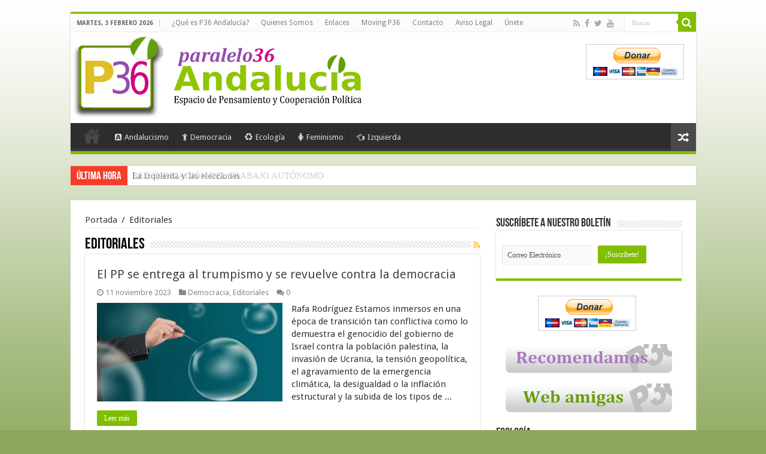

--- FILE ---
content_type: text/html; charset=UTF-8
request_url: https://www.paralelo36andalucia.com/category/editoriales/
body_size: 17649
content:
<!DOCTYPE html>
<html lang="es" prefix="og: http://ogp.me/ns#">
<head>
<meta charset="UTF-8" />
<link rel="profile" href="http://gmpg.org/xfn/11" />
<link rel="pingback" href="https://www.paralelo36andalucia.com/xmlrpc.php" />
<title>Editoriales &#8211; Paralelo 36 Andalucia</title>
<link rel='dns-prefetch' href='//fonts.googleapis.com' />
<link rel='dns-prefetch' href='//s.w.org' />
<link rel="alternate" type="application/rss+xml" title="Paralelo 36 Andalucia &raquo; Feed" href="https://www.paralelo36andalucia.com/feed/" />
<link rel="alternate" type="application/rss+xml" title="Paralelo 36 Andalucia &raquo; RSS de los comentarios" href="https://www.paralelo36andalucia.com/comments/feed/" />
<link rel="alternate" type="application/rss+xml" title="Paralelo 36 Andalucia &raquo; Editoriales RSS de la categoría" href="https://www.paralelo36andalucia.com/category/editoriales/feed/" />
		<script type="text/javascript">
			window._wpemojiSettings = {"baseUrl":"https:\/\/s.w.org\/images\/core\/emoji\/11\/72x72\/","ext":".png","svgUrl":"https:\/\/s.w.org\/images\/core\/emoji\/11\/svg\/","svgExt":".svg","source":{"concatemoji":"https:\/\/www.paralelo36andalucia.com\/wp-includes\/js\/wp-emoji-release.min.js"}};
			!function(e,a,t){var n,r,o,i=a.createElement("canvas"),p=i.getContext&&i.getContext("2d");function s(e,t){var a=String.fromCharCode;p.clearRect(0,0,i.width,i.height),p.fillText(a.apply(this,e),0,0);e=i.toDataURL();return p.clearRect(0,0,i.width,i.height),p.fillText(a.apply(this,t),0,0),e===i.toDataURL()}function c(e){var t=a.createElement("script");t.src=e,t.defer=t.type="text/javascript",a.getElementsByTagName("head")[0].appendChild(t)}for(o=Array("flag","emoji"),t.supports={everything:!0,everythingExceptFlag:!0},r=0;r<o.length;r++)t.supports[o[r]]=function(e){if(!p||!p.fillText)return!1;switch(p.textBaseline="top",p.font="600 32px Arial",e){case"flag":return s([55356,56826,55356,56819],[55356,56826,8203,55356,56819])?!1:!s([55356,57332,56128,56423,56128,56418,56128,56421,56128,56430,56128,56423,56128,56447],[55356,57332,8203,56128,56423,8203,56128,56418,8203,56128,56421,8203,56128,56430,8203,56128,56423,8203,56128,56447]);case"emoji":return!s([55358,56760,9792,65039],[55358,56760,8203,9792,65039])}return!1}(o[r]),t.supports.everything=t.supports.everything&&t.supports[o[r]],"flag"!==o[r]&&(t.supports.everythingExceptFlag=t.supports.everythingExceptFlag&&t.supports[o[r]]);t.supports.everythingExceptFlag=t.supports.everythingExceptFlag&&!t.supports.flag,t.DOMReady=!1,t.readyCallback=function(){t.DOMReady=!0},t.supports.everything||(n=function(){t.readyCallback()},a.addEventListener?(a.addEventListener("DOMContentLoaded",n,!1),e.addEventListener("load",n,!1)):(e.attachEvent("onload",n),a.attachEvent("onreadystatechange",function(){"complete"===a.readyState&&t.readyCallback()})),(n=t.source||{}).concatemoji?c(n.concatemoji):n.wpemoji&&n.twemoji&&(c(n.twemoji),c(n.wpemoji)))}(window,document,window._wpemojiSettings);
		</script>
		<style type="text/css">
img.wp-smiley,
img.emoji {
	display: inline !important;
	border: none !important;
	box-shadow: none !important;
	height: 1em !important;
	width: 1em !important;
	margin: 0 .07em !important;
	vertical-align: -0.1em !important;
	background: none !important;
	padding: 0 !important;
}
</style>
<link rel='stylesheet' id='validate-engine-css-css'  href='https://www.paralelo36andalucia.com/wp-content/plugins/wysija-newsletters/css/validationEngine.jquery.css' type='text/css' media='all' />
<link rel='stylesheet' id='tipsy-css'  href='https://www.paralelo36andalucia.com/wp-content/plugins/learnpress/assets/css/tipsy.css' type='text/css' media='all' />
<link rel='stylesheet' id='tie-style-css'  href='https://www.paralelo36andalucia.com/wp-content/themes/p36/style.css' type='text/css' media='all' />
<link rel='stylesheet' id='tie-ilightbox-skin-css'  href='https://www.paralelo36andalucia.com/wp-content/themes/p36/css/ilightbox/dark-skin/skin.css' type='text/css' media='all' />
<link rel='stylesheet' id='Droid+Sans-css'  href='https://fonts.googleapis.com/css?family=Droid+Sans%3Aregular%2C700' type='text/css' media='all' />
<script type='text/javascript' src='https://www.paralelo36andalucia.com/wp-includes/js/jquery/jquery.js'></script>
<script type='text/javascript' src='https://www.paralelo36andalucia.com/wp-includes/js/jquery/jquery-migrate.min.js'></script>
<link rel='https://api.w.org/' href='https://www.paralelo36andalucia.com/wp-json/' />
<link rel="EditURI" type="application/rsd+xml" title="RSD" href="https://www.paralelo36andalucia.com/xmlrpc.php?rsd" />
<link rel="wlwmanifest" type="application/wlwmanifest+xml" href="https://www.paralelo36andalucia.com/wp-includes/wlwmanifest.xml" /> 
<meta name="generator" content="WordPress 4.9.28" />
<link rel="shortcut icon" href="https://www.paralelo36andalucia.com/wp-content/2015/08/favicon.png" title="Favicon" />	
<!--[if IE]>
<script type="text/javascript">jQuery(document).ready(function (){ jQuery(".menu-item").has("ul").children("a").attr("aria-haspopup", "true");});</script>
<![endif]-->	
<!--[if lt IE 9]>
<script src="https://www.paralelo36andalucia.com/wp-content/themes/p36/js/html5.js"></script>
<script src="https://www.paralelo36andalucia.com/wp-content/themes/p36/js/selectivizr-min.js"></script>
<![endif]-->
<!--[if IE 9]>
<link rel="stylesheet" type="text/css" media="all" href="https://www.paralelo36andalucia.com/wp-content/themes/p36/css/ie9.css" />
<![endif]-->
<!--[if IE 8]>
<link rel="stylesheet" type="text/css" media="all" href="https://www.paralelo36andalucia.com/wp-content/themes/p36/css/ie8.css" />
<![endif]-->
<!--[if IE 7]>
<link rel="stylesheet" type="text/css" media="all" href="https://www.paralelo36andalucia.com/wp-content/themes/p36/css/ie7.css" />
<![endif]-->


<meta name="viewport" content="width=device-width, initial-scale=1.0" />
<link rel="apple-touch-icon-precomposed" sizes="144x144" href="https://www.paralelo36andalucia.com/wp-content/2015/08/favicon.png" />
<link rel="apple-touch-icon-precomposed" sizes="120x120" href="https://www.paralelo36andalucia.com/wp-content/2015/08/favicon.png" />
<link rel="apple-touch-icon-precomposed" sizes="72x72" href="https://www.paralelo36andalucia.com/wp-content/2015/08/favicon.png" />
<link rel="apple-touch-icon-precomposed" href="https://www.paralelo36andalucia.com/wp-content/2015/08/favicon.png" />



<style type="text/css" media="screen"> 

body{
	font-size : 15px;
}

#main-nav,
.cat-box-content,
#sidebar .widget-container,
.post-listing,
#commentform {
	border-bottom-color: #81bd00;
}
	
.search-block .search-button,
#topcontrol,
#main-nav ul li.current-menu-item a,
#main-nav ul li.current-menu-item a:hover,
#main-nav ul li.current_page_parent a,
#main-nav ul li.current_page_parent a:hover,
#main-nav ul li.current-menu-parent a,
#main-nav ul li.current-menu-parent a:hover,
#main-nav ul li.current-page-ancestor a,
#main-nav ul li.current-page-ancestor a:hover,
.pagination span.current,
.share-post span.share-text,
.flex-control-paging li a.flex-active,
.ei-slider-thumbs li.ei-slider-element,
.review-percentage .review-item span span,
.review-final-score,
.button,
a.button,
a.more-link,
#main-content input[type="submit"],
.form-submit #submit,
#login-form .login-button,
.widget-feedburner .feedburner-subscribe,
input[type="submit"],
#buddypress button,
#buddypress a.button,
#buddypress input[type=submit],
#buddypress input[type=reset],
#buddypress ul.button-nav li a,
#buddypress div.generic-button a,
#buddypress .comment-reply-link,
#buddypress div.item-list-tabs ul li a span,
#buddypress div.item-list-tabs ul li.selected a,
#buddypress div.item-list-tabs ul li.current a,
#buddypress #members-directory-form div.item-list-tabs ul li.selected span,
#members-list-options a.selected,
#groups-list-options a.selected,
body.dark-skin #buddypress div.item-list-tabs ul li a span,
body.dark-skin #buddypress div.item-list-tabs ul li.selected a,
body.dark-skin #buddypress div.item-list-tabs ul li.current a,
body.dark-skin #members-list-options a.selected,
body.dark-skin #groups-list-options a.selected,
.search-block-large .search-button,
#featured-posts .flex-next:hover,
#featured-posts .flex-prev:hover,
a.tie-cart span.shooping-count,
.woocommerce span.onsale,
.woocommerce-page span.onsale ,
.woocommerce .widget_price_filter .ui-slider .ui-slider-handle,
.woocommerce-page .widget_price_filter .ui-slider .ui-slider-handle,
#check-also-close,
a.post-slideshow-next,
a.post-slideshow-prev,
.widget_price_filter .ui-slider .ui-slider-handle,
.quantity .minus:hover,
.quantity .plus:hover,
.mejs-container .mejs-controls .mejs-time-rail .mejs-time-current,
#reading-position-indicator  {
	background-color:#81bd00;
}

::-webkit-scrollbar-thumb{
	background-color:#81bd00 !important;
}
	
#theme-footer,
#theme-header,
.top-nav ul li.current-menu-item:before,
#main-nav .menu-sub-content ,
#main-nav ul ul,
#check-also-box { 
	border-top-color: #81bd00;
}
	
.search-block:after {
	border-right-color:#81bd00;
}

body.rtl .search-block:after {
	border-left-color:#81bd00;
}

#main-nav ul > li.menu-item-has-children:hover > a:after,
#main-nav ul > li.mega-menu:hover > a:after {
	border-color:transparent transparent #81bd00;
}
	
.widget.timeline-posts li a:hover,
.widget.timeline-posts li a:hover span.tie-date {
	color: #81bd00;
}

.widget.timeline-posts li a:hover span.tie-date:before {
	background: #81bd00;
	border-color: #81bd00;
}

#order_review,
#order_review_heading {
	border-color: #81bd00;
}


.social-icons.social-colored .http://paralelo36andalucia.com/wp-content/themes/p36/images/myspace.png:before {
	background: #e800e8 ;
}

</style> 

		<script type="text/javascript">
			/* <![CDATA[ */
				var sf_position = '0';
				var sf_templates = "<a href=\"{search_url_escaped}\">Ver todos los resultados<\/a>";
				var sf_input = '.search-live';
				jQuery(document).ready(function(){
					jQuery(sf_input).ajaxyLiveSearch({"expand":false,"searchUrl":"https:\/\/www.paralelo36andalucia.com\/?s=%s","text":"Search","delay":500,"iwidth":180,"width":315,"ajaxUrl":"https:\/\/www.paralelo36andalucia.com\/wp-admin\/admin-ajax.php","rtl":0});
					jQuery(".live-search_ajaxy-selective-input").keyup(function() {
						var width = jQuery(this).val().length * 8;
						if(width < 50) {
							width = 50;
						}
						jQuery(this).width(width);
					});
					jQuery(".live-search_ajaxy-selective-search").click(function() {
						jQuery(this).find(".live-search_ajaxy-selective-input").focus();
					});
					jQuery(".live-search_ajaxy-selective-close").click(function() {
						jQuery(this).parent().remove();
					});
				});
			/* ]]> */
		</script>
		
<!-- BEGIN recaptcha, injected by plugin wp-recaptcha-integration  -->

<!-- END recaptcha -->

<!-- BEGIN GADWP v4.9.1.2 Universal Tracking - https://deconf.com/google-analytics-dashboard-wordpress/ -->
<script>
  (function(i,s,o,g,r,a,m){i['GoogleAnalyticsObject']=r;i[r]=i[r]||function(){
  (i[r].q=i[r].q||[]).push(arguments)},i[r].l=1*new Date();a=s.createElement(o),
  m=s.getElementsByTagName(o)[0];a.async=1;a.src=g;m.parentNode.insertBefore(a,m)
  })(window,document,'script','//www.google-analytics.com/analytics.js','ga');
  ga('create', 'UA-9689656-1', 'auto');
  ga('send', 'pageview');
</script>

<!-- END GADWP Universal Tracking -->

</head>
<body id="top" class="archive category category-editoriales category-370 lazy-enabled">


<div class="wrapper-outer">

	<div class="background-cover"></div>

	<aside id="slide-out">
	
			<div class="search-mobile">
			<form method="get" id="searchform-mobile" action="https://www.paralelo36andalucia.com/">
				<button class="search-button" type="submit" value="Buscar"><i class="fa fa-search"></i></button>	
				<input type="text" id="s-mobile" name="s" value="Buscar" onfocus="if (this.value == 'Buscar') {this.value = '';}" onblur="if (this.value == '') {this.value = 'Buscar';}"  />
			</form>
		</div><!-- .search-mobile /-->
		
			<div class="social-icons">
		<a class="ttip-none" title="Rss" href="https://www.paralelo36andalucia.com/feed/" target="_blank"><i class="fa fa-rss"></i></a><a class="ttip-none" title="Facebook" href="https://www.facebook.com/Paralelo36Andalucia-101820958756/" target="_blank"><i class="fa fa-facebook"></i></a><a class="ttip-none" title="Twitter" href="https://twitter.com/PARALELO36ANDAL" target="_blank"><i class="fa fa-twitter"></i></a><a class="ttip-none" title="Youtube" href="http://www.youtube.com/user/vivaandalucialibre?feature=mhum" target="_blank"><i class="fa fa-youtube"></i></a>		
		<a class="ttip-none"  title="My space" href="http://www.myspace.com/paralelo36andalucia" target="_blank"><i class="fa http://paralelo36andalucia.com/wp-content/themes/p36/images/myspace.png"></i></a>	</div>

		
		<div id="mobile-menu" ></div>
	</aside><!-- #slide-out /-->

		<div id="wrapper" class="boxed">
		<div class="inner-wrapper">

		<header id="theme-header" class="theme-header">
						<div id="top-nav" class="top-nav">
				<div class="container">

							<span class="today-date">martes, 3 febrero 2026</span>					
				<div class="top-menu"><ul id="menu-p36-top-menu" class="menu"><li id="menu-item-30353" class="menu-item menu-item-type-post_type menu-item-object-page menu-item-30353"><a href="https://www.paralelo36andalucia.com/que-es-paralelo-36-andalucia/">¿Qué es P36 Andalucía?</a></li>
<li id="menu-item-30349" class="menu-item menu-item-type-post_type menu-item-object-page menu-item-30349"><a href="https://www.paralelo36andalucia.com/quienes-somos-2/">Quienes Somos</a></li>
<li id="menu-item-30355" class="menu-item menu-item-type-post_type menu-item-object-page menu-item-30355"><a href="https://www.paralelo36andalucia.com/enlaces/">Enlaces</a></li>
<li id="menu-item-30354" class="menu-item menu-item-type-post_type menu-item-object-page menu-item-30354"><a href="https://www.paralelo36andalucia.com/moving-p36/">Moving P36</a></li>
<li id="menu-item-30357" class="menu-item menu-item-type-post_type menu-item-object-page menu-item-30357"><a href="https://www.paralelo36andalucia.com/contacto/">Contacto</a></li>
<li id="menu-item-30356" class="menu-item menu-item-type-post_type menu-item-object-page menu-item-30356"><a href="https://www.paralelo36andalucia.com/aviso-legal/">Aviso Legal</a></li>
<li id="menu-item-30361" class="menu-item menu-item-type-post_type menu-item-object-page menu-item-30361"><a href="https://www.paralelo36andalucia.com/las-ideas-que-compartimos-invitacion-a-participar-en-el-consejo-editorial-de-paralelo-36-andalucia/">Únete</a></li>
</ul></div>
						<div class="search-block">
						<form method="get" id="searchform-header" action="https://www.paralelo36andalucia.com/">
							<button class="search-button" type="submit" value="Buscar"><i class="fa fa-search"></i></button>	
							<input class="search-live" type="text" id="s-header" name="s" value="Buscar" onfocus="if (this.value == 'Buscar') {this.value = '';}" onblur="if (this.value == '') {this.value = 'Buscar';}"  />
						</form>
					</div><!-- .search-block /-->
			<div class="social-icons">
		<a class="ttip-none" title="Rss" href="https://www.paralelo36andalucia.com/feed/" target="_blank"><i class="fa fa-rss"></i></a><a class="ttip-none" title="Facebook" href="https://www.facebook.com/Paralelo36Andalucia-101820958756/" target="_blank"><i class="fa fa-facebook"></i></a><a class="ttip-none" title="Twitter" href="https://twitter.com/PARALELO36ANDAL" target="_blank"><i class="fa fa-twitter"></i></a><a class="ttip-none" title="Youtube" href="http://www.youtube.com/user/vivaandalucialibre?feature=mhum" target="_blank"><i class="fa fa-youtube"></i></a>		
		<a class="ttip-none"  title="My space" href="http://www.myspace.com/paralelo36andalucia" target="_blank"><i class="fa http://paralelo36andalucia.com/wp-content/themes/p36/images/myspace.png"></i></a>	</div>

		
	
				</div><!-- .container /-->
			</div><!-- .top-menu /-->
			
		<div class="header-content">
		
					<a id="slide-out-open" class="slide-out-open" href="#"><span></span></a>
				
			<div class="logo_movil">
				<a href="https://www.paralelo36andalucia.com/" title="Paralelo 36 Andalucia">
					<img src="https://www.paralelo36andalucia.com/wp-content/themes/p36/images/logo_movil.png" />
				</a>	
			</div>
			<div class="logo">
			<h2>								<a title="Paralelo 36 Andalucia" href="https://www.paralelo36andalucia.com/">
					<img src="https://www.paralelo36andalucia.com/wp-content/2015/08/logo1.png" alt="Paralelo 36 Andalucia"  /><strong>Paralelo 36 Andalucia Espacio de pensamiento y acción política</strong>
				</a>
			</h2>			</div><!-- .logo /-->
			<div class="e3lan e3lan-top">			<form action="https://www.paypal.com/cgi-bin/webscr" method="post" target="_top">
<input type="hidden" name="cmd" value="_s-xclick">
<input type="hidden" name="hosted_button_id" value="MV8V7KPH6YFSC">
<input type="image" src="https://www.paypalobjects.com/es_ES/ES/i/btn/btn_donateCC_LG.gif" border="0" name="submit" alt="PayPal, la forma rápida y segura de pagar en Internet.">
<img alt="" border="0" src="https://www.paypalobjects.com/es_ES/i/scr/pixel.gif" width="1" height="1">
</form>				</div>			<div class="clear"></div>
			
		</div>	
													<nav id="main-nav" class="fixed-enabled">
				<div class="container">
				
				
					<div class="main-menu"><ul id="menu-p36-main-menu" class="menu"><li id="menu-item-30347" class="menu-item menu-item-type-post_type menu-item-object-page menu-item-home menu-item-30347"><a href="https://www.paralelo36andalucia.com/"><i class="fa fa-home"></i>Portada</a></li>
<li id="menu-item-30337" class="menu-item menu-item-type-taxonomy menu-item-object-category menu-item-30337"><a href="https://www.paralelo36andalucia.com/category/andalucismo/"><i class="fa fa-buysellads"></i>Andalucismo</a></li>
<li id="menu-item-30339" class="menu-item menu-item-type-taxonomy menu-item-object-category menu-item-30339"><a href="https://www.paralelo36andalucia.com/category/democracia/"><i class="fa fa-child"></i>Democracia</a></li>
<li id="menu-item-30340" class="menu-item menu-item-type-taxonomy menu-item-object-category menu-item-30340"><a href="https://www.paralelo36andalucia.com/category/ecologia/"><i class="fa fa-recycle"></i>Ecología</a></li>
<li id="menu-item-30341" class="menu-item menu-item-type-taxonomy menu-item-object-category menu-item-30341"><a href="https://www.paralelo36andalucia.com/category/feminismo/"><i class="fa fa-female"></i>Feminismo</a></li>
<li id="menu-item-30344" class="menu-item menu-item-type-taxonomy menu-item-object-category menu-item-30344"><a href="https://www.paralelo36andalucia.com/category/izquierda/"><i class="fa fa-hand-o-left"></i>Izquierda</a></li>
</ul></div>										<a href="https://www.paralelo36andalucia.com/?tierand=1" class="random-article ttip" title="Articulo aleatorio"><i class="fa fa-random"></i></a>
					
					
				</div>
			</nav><!-- .main-nav /-->
					</header><!-- #header /-->
	
		
	<div class="clear"></div>
	<div id="breaking-news" class="breaking-news">
		<span class="breaking-news-title"><i class="fa fa-bolt"></i> <span>Última hora</span></span>
		
					<ul>
					<li><a href="https://www.paralelo36andalucia.com/reivindicacion-del-trabajo-autonomo/" title="REIVINDICACIÓN DEL TRABAJO AUTÓNOMO">REIVINDICACIÓN DEL TRABAJO AUTÓNOMO</a></li>
					<li><a href="https://www.paralelo36andalucia.com/la-izquierda-y-las-elecciones/" title="La izquierda y las elecciones">La izquierda y las elecciones</a></li>
					<li><a href="https://www.paralelo36andalucia.com/paz-en-la-sangre/" title="PAZ EN LA SANGRE">PAZ EN LA SANGRE</a></li>
					<li><a href="https://www.paralelo36andalucia.com/sobre-la-propuesta-de-financiacion-autonomica-2026/" title="SOBRE LA PROPUESTA DE FINANCIACIÓN AUTONÓMICA (2026)">SOBRE LA PROPUESTA DE FINANCIACIÓN AUTONÓMICA (2026)</a></li>
					<li><a href="https://www.paralelo36andalucia.com/izquierda-democracia-y-sentido-comun/" title="Izquierda, democracia y sentido común">Izquierda, democracia y sentido común</a></li>
					<li><a href="https://www.paralelo36andalucia.com/navigalia-y-el-guadalquivir-que-no-nos-privaticen-sevilla/" title="Navigalia y el Guadalquivir: que no nos privaticen Sevilla.">Navigalia y el Guadalquivir: que no nos privaticen Sevilla.</a></li>
					<li><a href="https://www.paralelo36andalucia.com/la-unidad-en-la-base-como-alternativa/" title="LA UNIDAD EN LA BASE COMO ALTERNATIVA">LA UNIDAD EN LA BASE COMO ALTERNATIVA</a></li>
					<li><a href="https://www.paralelo36andalucia.com/cuando-el-coraje-tiene-nombre-de-mujer-y-el-miedo-nunca-duerme/" title="Cuando el coraje tiene nombre de mujer y el miedo nunca duerme">Cuando el coraje tiene nombre de mujer y el miedo nunca duerme</a></li>
					<li><a href="https://www.paralelo36andalucia.com/por-andalucia-construir-el-frente-amplio-para-ganar-el-gobierno-de-andalucia/" title="Por Andalucía: construir el Frente Amplio para ganar el gobierno de Andalucía">Por Andalucía: construir el Frente Amplio para ganar el gobierno de Andalucía</a></li>
					<li><a href="https://www.paralelo36andalucia.com/arrastrarse-tambien-es-productividad-segun-el-sistema/" title="ARRASTRARSE TAMBIÉN ES PRODUCTIVIDAD (SEGÚN EL SISTEMA)">ARRASTRARSE TAMBIÉN ES PRODUCTIVIDAD (SEGÚN EL SISTEMA)</a></li>
					</ul>
					
		
		<script type="text/javascript">
			jQuery(document).ready(function(){
								jQuery('#breaking-news ul').innerfade({animationtype: 'fade', speed: 750 , timeout: 3500});
							});
					</script>
	</div> <!-- .breaking-news -->
	
	
	
	<div id="main-content" class="container">
	<div class="content">
	
	<div xmlns:v="http://rdf.data-vocabulary.org/#"  id="crumbs"><span typeof="v:Breadcrumb"><a rel="v:url" property="v:title" class="crumbs-home" href="https://www.paralelo36andalucia.com">Portada</a></span> <span class="delimiter">/</span> <span class="current">Editoriales</span></div>	
			
		<div class="page-head">
		
			<h1 class="page-title">
				Editoriales			</h1>
			
						<a class="rss-cat-icon ttip" title="Suscripción al RSS" href="https://www.paralelo36andalucia.com/category/editoriales/feed/"><i class="fa fa-rss"></i></a>
						
			<div class="stripe-line"></div>

					</div>
		
				
				
		<div class="post-listing archive-box">


	<article class="item-list">
	
		<h2 class="post-box-title">
			<a href="https://www.paralelo36andalucia.com/el-pp-se-entrega-al-trumpismo-y-se-revuelve-contra-la-democracia/">El PP se entrega al trumpismo y se revuelve contra la democracia</a>
		</h2>
		
		<p class="post-meta">
	
		
	<span class="tie-date"><i class="fa fa-clock-o"></i>11 noviembre 2023</span>	
	<span class="post-cats"><i class="fa fa-folder"></i><a href="https://www.paralelo36andalucia.com/category/democracia/" rel="category tag">Democracia</a>, <a href="https://www.paralelo36andalucia.com/category/editoriales/" rel="category tag">Editoriales</a></span>
	
	<span class="post-comments"><i class="fa fa-comments"></i><a href="https://www.paralelo36andalucia.com/el-pp-se-entrega-al-trumpismo-y-se-revuelve-contra-la-democracia/#respond">0</a></span>
</p>
					

		
			
		
		<div class="post-thumbnail">
			<a href="https://www.paralelo36andalucia.com/el-pp-se-entrega-al-trumpismo-y-se-revuelve-contra-la-democracia/">
				<img width="310" height="165" src="https://www.paralelo36andalucia.com/wp-content/2018/02/burbuja-310x165.jpg" class="attachment-tie-medium size-tie-medium wp-post-image" alt="" />				<span class="fa overlay-icon"></span>
			</a>
		</div><!-- post-thumbnail /-->
		
					
		<div class="entry">
			<p>Rafa Rodríguez Estamos inmersos en una época de transición tan conflictiva como lo demuestra el genocidio del gobierno de Israel contra la población palestina, la invasión de Ucrania, la tensión geopolítica, el agravamiento de la emergencia climática, la desigualdad o la inflación estructural y la subida de los tipos de ...</p>
			<a class="more-link" href="https://www.paralelo36andalucia.com/el-pp-se-entrega-al-trumpismo-y-se-revuelve-contra-la-democracia/">Leer más</a>
		</div>

				
		<div class="clear"></div>
	</article><!-- .item-list -->
	

	<article class="item-list">
	
		<h2 class="post-box-title">
			<a href="https://www.paralelo36andalucia.com/pensamiento-paralelo-nueva-linea-de-publicaciones-de-paralelo-36-andalucia/">Pensamiento paralelo: nueva línea de publicaciones de Paralelo 36 Andalucía</a>
		</h2>
		
		<p class="post-meta">
	
		
	<span class="tie-date"><i class="fa fa-clock-o"></i>20 julio 2020</span>	
	<span class="post-cats"><i class="fa fa-folder"></i><a href="https://www.paralelo36andalucia.com/category/democracia/" rel="category tag">Democracia</a>, <a href="https://www.paralelo36andalucia.com/category/editoriales/" rel="category tag">Editoriales</a></span>
	
	<span class="post-comments"><i class="fa fa-comments"></i><a href="https://www.paralelo36andalucia.com/pensamiento-paralelo-nueva-linea-de-publicaciones-de-paralelo-36-andalucia/#respond">0</a></span>
</p>
					

		
			
		
		<div class="post-thumbnail">
			<a href="https://www.paralelo36andalucia.com/pensamiento-paralelo-nueva-linea-de-publicaciones-de-paralelo-36-andalucia/">
				<img width="310" height="165" src="https://www.paralelo36andalucia.com/wp-content/2020/07/pensadores-en-positivo-intelectuales-prospect-lista-pensadores-2019-clase-intelectual-politica-show-310x165.png" class="attachment-tie-medium size-tie-medium wp-post-image" alt="" />				<span class="fa overlay-icon"></span>
			</a>
		</div><!-- post-thumbnail /-->
		
					
		<div class="entry">
			<p>&nbsp; Editorial Paralelo36 “No hay nada más práctico que una buena teoría” (James Clerk Marwell) &nbsp; Comenzamos una nueva línea de publicaciones en Paraleo36 para divulgar el conocimiento sobre los principales pensadores alternativos frente las corrientes oficiales que giran de forma más o menos implícitas en torno a los marcos ...</p>
			<a class="more-link" href="https://www.paralelo36andalucia.com/pensamiento-paralelo-nueva-linea-de-publicaciones-de-paralelo-36-andalucia/">Leer más</a>
		</div>

				
		<div class="clear"></div>
	</article><!-- .item-list -->
	

	<article class="item-list">
	
		<h2 class="post-box-title">
			<a href="https://www.paralelo36andalucia.com/editorial-4-de-diciembre-de-2019-en-defensa-de-la-autonomia-y-el-federalismo/">Editorial: 4 de diciembre de 2019, en defensa de la autonomía y el federalismo</a>
		</h2>
		
		<p class="post-meta">
	
		
	<span class="tie-date"><i class="fa fa-clock-o"></i>30 noviembre 2019</span>	
	<span class="post-cats"><i class="fa fa-folder"></i><a href="https://www.paralelo36andalucia.com/category/andalucismo/" rel="category tag">Andalucismo</a>, <a href="https://www.paralelo36andalucia.com/category/editoriales/" rel="category tag">Editoriales</a>, <a href="https://www.paralelo36andalucia.com/category/general/" rel="category tag">General</a></span>
	
	<span class="post-comments"><i class="fa fa-comments"></i><a href="https://www.paralelo36andalucia.com/editorial-4-de-diciembre-de-2019-en-defensa-de-la-autonomia-y-el-federalismo/#comments">1</a></span>
</p>
					

		
			
		
		<div class="post-thumbnail">
			<a href="https://www.paralelo36andalucia.com/editorial-4-de-diciembre-de-2019-en-defensa-de-la-autonomia-y-el-federalismo/">
				<img width="310" height="165" src="https://www.paralelo36andalucia.com/wp-content/2018/09/castle-1539474_1920-310x165.jpg" class="attachment-tie-medium size-tie-medium wp-post-image" alt="" />				<span class="fa overlay-icon"></span>
			</a>
		</div><!-- post-thumbnail /-->
		
					
		<div class="entry">
			<p>Editorial En Andalucía, 42 años después de las históricas manifestaciones del 4 de diciembre de 1977, vivimos una situación complicada, entre la esperanza de un mejor futuro y las múltiples debilidades estructurales, agudizadas por la mala situación política que está amenazando la mayor conquista para hacerlo posible: nuestra autonomía política ...</p>
			<a class="more-link" href="https://www.paralelo36andalucia.com/editorial-4-de-diciembre-de-2019-en-defensa-de-la-autonomia-y-el-federalismo/">Leer más</a>
		</div>

				
		<div class="clear"></div>
	</article><!-- .item-list -->
	

	<article class="item-list">
	
		<h2 class="post-box-title">
			<a href="https://www.paralelo36andalucia.com/andalucia-autonomia-democracia-derechos/">Andalucía: autonomía, democracia, derechos</a>
		</h2>
		
		<p class="post-meta">
	
		
	<span class="tie-date"><i class="fa fa-clock-o"></i>28 febrero 2019</span>	
	<span class="post-cats"><i class="fa fa-folder"></i><a href="https://www.paralelo36andalucia.com/category/andalucismo/" rel="category tag">Andalucismo</a>, <a href="https://www.paralelo36andalucia.com/category/democracia/" rel="category tag">Democracia</a>, <a href="https://www.paralelo36andalucia.com/category/editoriales/" rel="category tag">Editoriales</a></span>
	
	<span class="post-comments"><i class="fa fa-comments"></i><a href="https://www.paralelo36andalucia.com/andalucia-autonomia-democracia-derechos/#respond">0</a></span>
</p>
					

		
			
		
		<div class="post-thumbnail">
			<a href="https://www.paralelo36andalucia.com/andalucia-autonomia-democracia-derechos/">
				<img width="310" height="165" src="https://www.paralelo36andalucia.com/wp-content/2019/02/DP-wo_jXUAAYGES-310x165.jpg" class="attachment-tie-medium size-tie-medium wp-post-image" alt="" />				<span class="fa overlay-icon"></span>
			</a>
		</div><!-- post-thumbnail /-->
		
					
		<div class="entry">
			<p>Manifiesto de Iniciativa del Pueblo Andaluz, con motivo del 28F de 2019 En este 39 aniversario del referéndum del 28F de 1980, cuando la ciudadanía andaluza se constituyó como un sujeto político constitucional de primer nivel al reconocerse como una nacionalidad histórica, Iniciativa del Pueblo Andaluz quiere hacer una llamada ...</p>
			<a class="more-link" href="https://www.paralelo36andalucia.com/andalucia-autonomia-democracia-derechos/">Leer más</a>
		</div>

				
		<div class="clear"></div>
	</article><!-- .item-list -->
	

	<article class="item-list">
	
		<h2 class="post-box-title">
			<a href="https://www.paralelo36andalucia.com/concha-caballero-vuelve-a-la-calle-y-al-parlamento/">Concha Caballero vuelve a la calle y al Parlamento</a>
		</h2>
		
		<p class="post-meta">
	
		
	<span class="tie-date"><i class="fa fa-clock-o"></i>3 octubre 2018</span>	
	<span class="post-cats"><i class="fa fa-folder"></i><a href="https://www.paralelo36andalucia.com/category/accion-y-cooperacion-politica/" rel="category tag">Acción y Cooperación política</a>, <a href="https://www.paralelo36andalucia.com/category/andalucismo/" rel="category tag">Andalucismo</a>, <a href="https://www.paralelo36andalucia.com/category/democracia/" rel="category tag">Democracia</a>, <a href="https://www.paralelo36andalucia.com/category/ecologia/" rel="category tag">Ecología</a>, <a href="https://www.paralelo36andalucia.com/category/editoriales/" rel="category tag">Editoriales</a>, <a href="https://www.paralelo36andalucia.com/category/esta-pasando/" rel="category tag">Está Pasando</a>, <a href="https://www.paralelo36andalucia.com/category/feminismo/" rel="category tag">Feminismo</a>, <a href="https://www.paralelo36andalucia.com/category/izquierda/" rel="category tag">Izquierda</a>, <a href="https://www.paralelo36andalucia.com/category/justicia-historica/" rel="category tag">Justicia histórica</a>, <a href="https://www.paralelo36andalucia.com/category/pensamiento-critico/" rel="category tag">Pensamiento crítico</a>, <a href="https://www.paralelo36andalucia.com/category/pensamiento-politico/" rel="category tag">Pensamiento Político</a></span>
	
	<span class="post-comments"><i class="fa fa-comments"></i><a href="https://www.paralelo36andalucia.com/concha-caballero-vuelve-a-la-calle-y-al-parlamento/#respond">0</a></span>
</p>
					

		
			
		
		<div class="post-thumbnail">
			<a href="https://www.paralelo36andalucia.com/concha-caballero-vuelve-a-la-calle-y-al-parlamento/">
				<img width="310" height="165" src="https://www.paralelo36andalucia.com/wp-content/2018/10/FOTO-DE-CONCHA-310x165.jpg" class="attachment-tie-medium size-tie-medium wp-post-image" alt="" srcset="https://www.paralelo36andalucia.com/wp-content/2018/10/FOTO-DE-CONCHA-310x165.jpg 310w, https://www.paralelo36andalucia.com/wp-content/2018/10/FOTO-DE-CONCHA-620x330.jpg 620w" sizes="(max-width: 310px) 100vw, 310px" />				<span class="fa overlay-icon"></span>
			</a>
		</div><!-- post-thumbnail /-->
		
					
		<div class="entry">
			<p>Rafa Rodríguez &nbsp; Este 2 de octubre de 2018, Concha Caballero volvió a las calles porque el Ayuntamiento de Sevilla, a propuesta del Foro de Política Feminista, le ha puesto su nombre a una calle del barrio de la Macarena, y volvió al Parlamento, en un acto muy especial organizado ...</p>
			<a class="more-link" href="https://www.paralelo36andalucia.com/concha-caballero-vuelve-a-la-calle-y-al-parlamento/">Leer más</a>
		</div>

				
		<div class="clear"></div>
	</article><!-- .item-list -->
	

	<article class="item-list">
	
		<h2 class="post-box-title">
			<a href="https://www.paralelo36andalucia.com/mas-libres-mas-combativas/">Más libres, más combativas</a>
		</h2>
		
		<p class="post-meta">
	
		
	<span class="tie-date"><i class="fa fa-clock-o"></i>11 septiembre 2018</span>	
	<span class="post-cats"><i class="fa fa-folder"></i><a href="https://www.paralelo36andalucia.com/category/accion-y-cooperacion-politica/" rel="category tag">Acción y Cooperación política</a>, <a href="https://www.paralelo36andalucia.com/category/editoriales/" rel="category tag">Editoriales</a></span>
	
	<span class="post-comments"><i class="fa fa-comments"></i><a href="https://www.paralelo36andalucia.com/mas-libres-mas-combativas/#respond">0</a></span>
</p>
					

		
			
		
		<div class="post-thumbnail">
			<a href="https://www.paralelo36andalucia.com/mas-libres-mas-combativas/">
				<img width="310" height="165" src="https://www.paralelo36andalucia.com/wp-content/2018/09/air-1869955__340-310x165.jpg" class="attachment-tie-medium size-tie-medium wp-post-image" alt="" />				<span class="fa overlay-icon"></span>
			</a>
		</div><!-- post-thumbnail /-->
		
					
		<div class="entry">
			<p>Llevamos diez años resistiendo. Jamás hemos recibido una ayuda económica, ni un sólo euro. La página la pagamos con nuestras aportaciones, es el precio de la independencia. Estamos acostumbrados a los ataques de todo tipo, incluso al hackeo, pero sabemos lo que nos enseñó un viejo demócrata, que a lo ...</p>
			<a class="more-link" href="https://www.paralelo36andalucia.com/mas-libres-mas-combativas/">Leer más</a>
		</div>

				
		<div class="clear"></div>
	</article><!-- .item-list -->
	

	<article class="item-list">
	
		<h2 class="post-box-title">
			<a href="https://www.paralelo36andalucia.com/el-momento-de-paralelo-36/">EL MOMENTO DE PARALELO 36</a>
		</h2>
		
		<p class="post-meta">
	
		
	<span class="tie-date"><i class="fa fa-clock-o"></i>25 septiembre 2017</span>	
	<span class="post-cats"><i class="fa fa-folder"></i><a href="https://www.paralelo36andalucia.com/category/editoriales/" rel="category tag">Editoriales</a></span>
	
	<span class="post-comments"><i class="fa fa-comments"></i><a href="https://www.paralelo36andalucia.com/el-momento-de-paralelo-36/#comments">1</a></span>
</p>
					

		
			
		
		<div class="post-thumbnail">
			<a href="https://www.paralelo36andalucia.com/el-momento-de-paralelo-36/">
				<img width="310" height="165" src="https://www.paralelo36andalucia.com/wp-content/2016/01/bandera-andaluza-310x165.jpg" class="attachment-tie-medium size-tie-medium wp-post-image" alt="" />				<span class="fa overlay-icon"></span>
			</a>
		</div><!-- post-thumbnail /-->
		
					
		<div class="entry">
			<p>(Declaración de Paralelo 36, aprobada en la asamblea celebrada en Málaga el 29 de junio de 2017) 1. P36 como espacio de diálogo de la izquierda andaluza Paralelo 36 nació como un proyecto político no partidista en y desde Andalucía ante la nueva época que irrumpía con la crisis de ...</p>
			<a class="more-link" href="https://www.paralelo36andalucia.com/el-momento-de-paralelo-36/">Leer más</a>
		</div>

				
		<div class="clear"></div>
	</article><!-- .item-list -->
	

	<article class="item-list">
	
		<h2 class="post-box-title">
			<a href="https://www.paralelo36andalucia.com/paralelo-36-ante-la-ii-asamblea-andaluza-de-podemos-independencia-e-ilusion/">Paralelo 36 ante la II Asamblea andaluza de Podemos: independencia e ilusión</a>
		</h2>
		
		<p class="post-meta">
	
		
	<span class="tie-date"><i class="fa fa-clock-o"></i>5 octubre 2016</span>	
	<span class="post-cats"><i class="fa fa-folder"></i><a href="https://www.paralelo36andalucia.com/category/andalucismo/" rel="category tag">Andalucismo</a>, <a href="https://www.paralelo36andalucia.com/category/democracia/" rel="category tag">Democracia</a>, <a href="https://www.paralelo36andalucia.com/category/editoriales/" rel="category tag">Editoriales</a>, <a href="https://www.paralelo36andalucia.com/category/general/" rel="category tag">General</a></span>
	
	<span class="post-comments"><i class="fa fa-comments"></i><a href="https://www.paralelo36andalucia.com/paralelo-36-ante-la-ii-asamblea-andaluza-de-podemos-independencia-e-ilusion/#respond">0</a></span>
</p>
					

		
					
		<div class="entry">
			<p>» EDITORIAL P36. La convocatoria de la asamblea andaluza de Podemos ha abierto un interesante y necesario debate dentro de la formación política que hoy lidera a la izquierda andaluza. Diversas candidaturas han anunciado ya su intención de concurrir a las asamblea de noviembre. En un momento político y social ...</p>
			<a class="more-link" href="https://www.paralelo36andalucia.com/paralelo-36-ante-la-ii-asamblea-andaluza-de-podemos-independencia-e-ilusion/">Leer más</a>
		</div>

				
		<div class="clear"></div>
	</article><!-- .item-list -->
	

	<article class="item-list">
	
		<h2 class="post-box-title">
			<a href="https://www.paralelo36andalucia.com/[base64]/">Paralelo 36 hace un llamamiento para restaurar la imagen progresista de Andalucía frente a la imagen que está dando Susana Díaz y el impulso de un proyecto con vocación de ser apoyado por la gran mayoría del pueblo andaluz</a>
		</h2>
		
		<p class="post-meta">
	
		
	<span class="tie-date"><i class="fa fa-clock-o"></i>3 octubre 2016</span>	
	<span class="post-cats"><i class="fa fa-folder"></i><a href="https://www.paralelo36andalucia.com/category/andalucismo/" rel="category tag">Andalucismo</a>, <a href="https://www.paralelo36andalucia.com/category/editoriales/" rel="category tag">Editoriales</a></span>
	
	<span class="post-comments"><i class="fa fa-comments"></i><a href="https://www.paralelo36andalucia.com/[base64]/#comments">1</a></span>
</p>
					

		
			
		
		<div class="post-thumbnail">
			<a href="https://www.paralelo36andalucia.com/[base64]/">
				<img width="310" height="165" src="https://www.paralelo36andalucia.com/wp-content/2016/10/unidade-popular-310x165.png" class="attachment-tie-medium size-tie-medium wp-post-image" alt="" />				<span class="fa overlay-icon"></span>
			</a>
		</div><!-- post-thumbnail /-->
		
					
		<div class="entry">
			<p>Editorial de Paralelo 36 (aprobado en la asamblea celebrada en Málaga el 1 de octubre) 1.     Introducción &nbsp; Ante la crisis de estado que padecemos, agravada por el golpe de mano que las élites del PSOE han dado contra la dirección de ese partido, Paralelo 36 hace un llamamiento a la ...</p>
			<a class="more-link" href="https://www.paralelo36andalucia.com/[base64]/">Leer más</a>
		</div>

				
		<div class="clear"></div>
	</article><!-- .item-list -->
	

	<article class="item-list">
	
		<h2 class="post-box-title">
			<a href="https://www.paralelo36andalucia.com/espana-partida-en-dos/">España partida en dos</a>
		</h2>
		
		<p class="post-meta">
	
		
	<span class="tie-date"><i class="fa fa-clock-o"></i>28 julio 2016</span>	
	<span class="post-cats"><i class="fa fa-folder"></i><a href="https://www.paralelo36andalucia.com/category/democracia/" rel="category tag">Democracia</a>, <a href="https://www.paralelo36andalucia.com/category/editoriales/" rel="category tag">Editoriales</a>, <a href="https://www.paralelo36andalucia.com/category/esta-pasando/" rel="category tag">Está Pasando</a>, <a href="https://www.paralelo36andalucia.com/category/pensamiento-politico/" rel="category tag">Pensamiento Político</a></span>
	
	<span class="post-comments"><i class="fa fa-comments"></i><a href="https://www.paralelo36andalucia.com/espana-partida-en-dos/#respond">0</a></span>
</p>
					

		
			
		
		<div class="post-thumbnail">
			<a href="https://www.paralelo36andalucia.com/espana-partida-en-dos/">
				<img width="310" height="165" src="https://www.paralelo36andalucia.com/wp-content/2016/07/nale-310x165.jpg" class="attachment-tie-medium size-tie-medium wp-post-image" alt="" />				<span class="fa overlay-icon"></span>
			</a>
		</div><!-- post-thumbnail /-->
		
					
		<div class="entry">
			<p>Cuando Julián Casanova, catedrático de Historia Contemporánea de la universidad de Zaragoza, comienza a hablar, sus palabras nos transportan a otro tiempo de esta misma España. A otro momento, lúgubre y trágico, aquel en el que un Golpe de Estado perpetrado por unos pocos militares convirtió nuestras calles, tapias y ...</p>
			<a class="more-link" href="https://www.paralelo36andalucia.com/espana-partida-en-dos/">Leer más</a>
		</div>

				
		<div class="clear"></div>
	</article><!-- .item-list -->
	
</div>
		
			<div class="pagination">
		<span class="pages">Página 1 de 34</span><span class="current">1</span><a href="https://www.paralelo36andalucia.com/category/editoriales/page/2/" class="page" title="2">2</a><a href="https://www.paralelo36andalucia.com/category/editoriales/page/3/" class="page" title="3">3</a><a href="https://www.paralelo36andalucia.com/category/editoriales/page/4/" class="page" title="4">4</a><a href="https://www.paralelo36andalucia.com/category/editoriales/page/5/" class="page" title="5">5</a>					<span id="tie-next-page">
					<a href="https://www.paralelo36andalucia.com/category/editoriales/page/2/" >&raquo;</a>					</span>
					<a href="https://www.paralelo36andalucia.com/category/editoriales/page/10/" class="page" title="10">10</a><a href="https://www.paralelo36andalucia.com/category/editoriales/page/20/" class="page" title="20">20</a><a href="https://www.paralelo36andalucia.com/category/editoriales/page/30/" class="page" title="30">30</a><span class="extend">...</span><a href="https://www.paralelo36andalucia.com/category/editoriales/page/34/" class="last" title="Último &raquo;">Último &raquo;</a>	</div>
			
	</div> <!-- .content -->

<aside id="sidebar">
	<div class="theiaStickySidebar">
<div id="wysija-2" class="widget widget_wysija"><div class="widget-top"><h4>Suscríbete a nuestro Boletín</h4><div class="stripe-line"></div></div>
						<div class="widget-container"><div class="widget_wysija_cont"><div id="msg-form-wysija-2" class="wysija-msg ajax"></div><form id="form-wysija-2" method="post" action="#wysija" class="widget_wysija">
<p class="wysija-paragraph">
    
    
    	<input type="text" name="wysija[user][email]" class="wysija-input validate[required,custom[email]]" title="Correo Electrónico" placeholder="Correo Electrónico" value="" />
    
    
    
    <span class="abs-req">
        <input type="text" name="wysija[user][abs][email]" class="wysija-input validated[abs][email]" value="" />
    </span>
    
</p>
<input class="wysija-submit wysija-submit-field" type="submit" value="¡Suscríbete!" />

    <input type="hidden" name="form_id" value="1" />
    <input type="hidden" name="action" value="save" />
    <input type="hidden" name="controller" value="subscribers" />
    <input type="hidden" value="1" name="wysija-page" />

    
        <input type="hidden" name="wysija[user_list][list_ids]" value="1" />
    
 </form></div></div></div><!-- .widget /-->			<div id="text-html-widget-2" class="text-html-box" style="text-align:center;">
			<form action="https://www.paypal.com/cgi-bin/webscr" method="post" target="_top">
<input type="hidden" name="cmd" value="_s-xclick">
<input type="hidden" name="hosted_button_id" value="MV8V7KPH6YFSC">
<input type="image" src="https://www.paypalobjects.com/es_ES/ES/i/btn/btn_donateCC_LG.gif" border="0" name="submit" alt="PayPal, la forma rápida y segura de pagar en Internet.">
<img alt="" border="0" src="https://www.paypalobjects.com/es_ES/i/scr/pixel.gif" width="1" height="1">
</form>
<br />

<a href="/category/editoriales/"><img src="/wp-content/themes/p36/images/boton_recomendamos.png" /></a>
<br /><br />

<a href="/enlaces/"><img src="/wp-content/themes/p36/images/boton_webamigas.png" /></a>			</div>
		<div id="news-pic-widget-2" class="widget news-pic"><div class="widget-top"><h4>Ecología		</h4><div class="stripe-line"></div></div>
						<div class="widget-container">										<div class="post-thumbnail">
					<a class="ttip" title="POR LA TRANSICIÓN ENERGÉTICA EN ANDALUCÍA: ELECTRIFICACIÓN CON RENOVABLES 100%." href="https://www.paralelo36andalucia.com/por-la-transicion-energetica-en-andalucia-electrificacion-con-renovables-100/" ><img width="110" height="75" src="https://www.paralelo36andalucia.com/wp-content/2025/11/energetica_31_original-110x75.jpg" class="attachment-tie-small size-tie-small wp-post-image" alt="" /><span class="fa overlay-icon"></span></a>
				</div><!-- post-thumbnail /-->
				
								<div class="post-thumbnail">
					<a class="ttip" title="El fuego no espera a que nos pongamos de acuerdo" href="https://www.paralelo36andalucia.com/el-fuego-no-espera-a-que-nos-pongamos-de-acuerdo/" ><img width="110" height="75" src="https://www.paralelo36andalucia.com/wp-content/2025/08/forest-fires-2930096_1280-110x75.jpg" class="attachment-tie-small size-tie-small wp-post-image" alt="" /><span class="fa overlay-icon"></span></a>
				</div><!-- post-thumbnail /-->
				
								<div class="post-thumbnail">
					<a class="ttip" title="Cuarenta días al límite: cuando Andalucía se convierte en un horno y dormir es un lujo" href="https://www.paralelo36andalucia.com/cuarenta-dias-al-limite-cuando-andalucia-se-convierte-en-un-horno-y-dormir-es-un-lujo/" ><img width="110" height="75" src="https://www.paralelo36andalucia.com/wp-content/2025/08/lava-656827_1280-110x75.jpg" class="attachment-tie-small size-tie-small wp-post-image" alt="" /><span class="fa overlay-icon"></span></a>
				</div><!-- post-thumbnail /-->
				
								<div class="post-thumbnail">
					<a class="ttip" title="El aumento de las temperaturas y la COP 28 (primera parte)" href="https://www.paralelo36andalucia.com/el-aumento-de-las-temperaturas-y-la-cob-28-primera-parte/" ><img width="110" height="75" src="https://www.paralelo36andalucia.com/wp-content/2011/11/peak_oil2-110x75.jpg" class="attachment-tie-small size-tie-small wp-post-image" alt="" srcset="https://www.paralelo36andalucia.com/wp-content/2011/11/peak_oil2-110x75.jpg 110w, https://www.paralelo36andalucia.com/wp-content/2011/11/peak_oil2-300x205.jpg 300w, https://www.paralelo36andalucia.com/wp-content/2011/11/peak_oil2.jpg 460w" sizes="(max-width: 110px) 100vw, 110px" /><span class="fa overlay-icon"></span></a>
				</div><!-- post-thumbnail /-->
				
								<div class="post-thumbnail">
					<a class="ttip" title="La renovación de la izquierda y del andalucismo (*)" href="https://www.paralelo36andalucia.com/la-renovacion-de-la-izquierda-y-del-andalucismo/" ><img width="110" height="75" src="https://www.paralelo36andalucia.com/wp-content/2023/09/ruben-guerrero-21-110x75.jpg" class="attachment-tie-small size-tie-small wp-post-image" alt="" /><span class="fa overlay-icon"></span></a>
				</div><!-- post-thumbnail /-->
				
								<div class="post-thumbnail">
					<a class="ttip" title="5 DE JUNIO DÍA MUNDIAL DEL MEDIO AMBIENTE" href="https://www.paralelo36andalucia.com/5-de-junio-dia-mundial-del-medio-ambiente-2/" ><img width="110" height="75" src="https://www.paralelo36andalucia.com/wp-content/2023/06/maxresdefault-110x75.jpg" class="attachment-tie-small size-tie-small wp-post-image" alt="" /><span class="fa overlay-icon"></span></a>
				</div><!-- post-thumbnail /-->
				
								<div class="post-thumbnail">
					<a class="ttip" title="Inscripción en la Jornada de Agroecología, Mundo rural y Medio Ambiente en Andalucía" href="https://www.paralelo36andalucia.com/inscripcion-en-la-jornada-de-agroecologia-mundo-rural-y-medio-ambiente-en-andalucia/" ><img width="110" height="75" src="https://www.paralelo36andalucia.com/wp-content/2023/05/olivos-110x75.jpg" class="attachment-tie-small size-tie-small wp-post-image" alt="" /><span class="fa overlay-icon"></span></a>
				</div><!-- post-thumbnail /-->
				
								<div class="post-thumbnail">
					<a class="ttip" title="En defensa de Doñana y su patrimonio ambiental y cultural" href="https://www.paralelo36andalucia.com/en-defensa-de-donana-y-su-patrimonio-ambiental-y-cultural/" ><img width="110" height="75" src="https://www.paralelo36andalucia.com/wp-content/2023/05/EDRV_wwf_lowres_73282-110x75.jpg" class="attachment-tie-small size-tie-small wp-post-image" alt="" /><span class="fa overlay-icon"></span></a>
				</div><!-- post-thumbnail /-->
				
								<div class="post-thumbnail">
					<a class="ttip" title="Globalización años 90. Las consecuencias. Cuarta parte" href="https://www.paralelo36andalucia.com/globalizacion-anos-90-las-consecuencias-cuarta-parte/" ><img width="110" height="75" src="https://www.paralelo36andalucia.com/wp-content/2023/03/Whats-on-Douglas-Couplands-mind-03-110x75.jpg" class="attachment-tie-small size-tie-small wp-post-image" alt="" /><span class="fa overlay-icon"></span></a>
				</div><!-- post-thumbnail /-->
				
								<div class="post-thumbnail">
					<a class="ttip" title="Sobre la necesidad del aumento del gasto en Defensa y otras patrañas neocons" href="https://www.paralelo36andalucia.com/sobre-la-necesidad-del-aumento-del-gasto-en-defensa-y-otras-patranas-neoliberales/" ><img width="110" height="75" src="https://www.paralelo36andalucia.com/wp-content/2022/06/figure_1_world_regional_totals_1988-2020_website-01-110x75.jpeg" class="attachment-tie-small size-tie-small wp-post-image" alt="" /><span class="fa overlay-icon"></span></a>
				</div><!-- post-thumbnail /-->
				
			
		<div class="clear"></div>
	</div></div><!-- .widget /--><div id="social-2" class="widget social-icons-widget"><div class="widget-top"><h4>Siguenos</h4><div class="stripe-line"></div></div>
						<div class="widget-container">		<div class="social-icons social-colored">
		<a class="ttip-none" title="Rss" href="https://www.paralelo36andalucia.com/feed/" ><i class="fa fa-rss"></i></a><a class="ttip-none" title="Facebook" href="https://www.facebook.com/Paralelo36Andalucia-101820958756/" ><i class="fa fa-facebook"></i></a><a class="ttip-none" title="Twitter" href="https://twitter.com/PARALELO36ANDAL" ><i class="fa fa-twitter"></i></a><a class="ttip-none" title="Youtube" href="http://www.youtube.com/user/vivaandalucialibre?feature=mhum" ><i class="fa fa-youtube"></i></a>		
		<a class="ttip-none"  title="My space" href="http://www.myspace.com/paralelo36andalucia" ><i class="fa http://paralelo36andalucia.com/wp-content/themes/p36/images/myspace.png"></i></a>	</div>

</div></div><!-- .widget /-->	<div class="widget" id="tabbed-widget">
		<div class="widget-container">
			<div class="widget-top">
				<ul class="tabs posts-taps">
				<li class="tabs"><a href="#tab1">Popular</a></li><li class="tabs"><a href="#tab2">Reciente</a></li><li class="tabs"><a href="#tab3">Comentarios</a></li><li class="tabs"><a href="#tab4">Tags</a></li>				</ul>
			</div>
			
						<div id="tab1" class="tabs-wrap">
				<ul>
								<li >
							<h3><a href="https://www.paralelo36andalucia.com/los-enfermos-no-son-luchadores/">Los enfermos no son luchadores</a></h3>
				 <span class="tie-date"><i class="fa fa-clock-o"></i>26 febrero 2017</span>									<span class="post-views-widget"><span class="post-views"><i class="fa fa-eye"></i>854,715 </span> <span>
							</li>
				<li >
							<h3><a href="https://www.paralelo36andalucia.com/las-lagrimas-de-las-ninas-esclavas-de-amancio-ortega/">Las lágrimas de las niñas esclavas de Amancio Ortega</a></h3>
				 <span class="tie-date"><i class="fa fa-clock-o"></i>29 abril 2016</span>									<span class="post-views-widget"><span class="post-views"><i class="fa fa-eye"></i>400,641 </span> <span>
							</li>
				<li >
							<h3><a href="https://www.paralelo36andalucia.com/las-campos-racismo-de-clase-en-horario-de-maxima-audiencia/">Las Campos: racismo de clase en horario de máxima audiencia</a></h3>
				 <span class="tie-date"><i class="fa fa-clock-o"></i>28 diciembre 2016</span>									<span class="post-views-widget"><span class="post-views"><i class="fa fa-eye"></i>379,749 </span> <span>
							</li>
				<li >
							<h3><a href="https://www.paralelo36andalucia.com/hijo-de-una-limpiasuelos/">Hijo de una limpiasuelos</a></h3>
				 <span class="tie-date"><i class="fa fa-clock-o"></i>14 marzo 2016</span>									<span class="post-views-widget"><span class="post-views"><i class="fa fa-eye"></i>318,769 </span> <span>
							</li>
				<li >
							<h3><a href="https://www.paralelo36andalucia.com/el-secreto-de-que-susana-diaz-tenga-mas-avales-que-votos/">El secreto de que Susana Díaz tenga más avales que votos</a></h3>
				 <span class="tie-date"><i class="fa fa-clock-o"></i>22 mayo 2017</span>									<span class="post-views-widget"><span class="post-views"><i class="fa fa-eye"></i>162,721 </span> <span>
							</li>
		
				</ul>
			</div>
						<div id="tab2" class="tabs-wrap">
				<ul>
							<li >
						
				<div class="post-thumbnail">
					<a href="https://www.paralelo36andalucia.com/reivindicacion-del-trabajo-autonomo/" rel="bookmark"><img width="110" height="75" src="https://www.paralelo36andalucia.com/wp-content/2026/01/25062dc0-6666-4d9f-9a4f-49895077b225-110x75.png" class="attachment-tie-small size-tie-small wp-post-image" alt="" /><span class="fa overlay-icon"></span></a>
				</div><!-- post-thumbnail /-->
						<h3><a href="https://www.paralelo36andalucia.com/reivindicacion-del-trabajo-autonomo/">REIVINDICACIÓN DEL TRABAJO AUTÓNOMO</a></h3>
			 <span class="tie-date"><i class="fa fa-clock-o"></i>29 enero 2026</span>		</li>
				<li >
						
				<div class="post-thumbnail">
					<a href="https://www.paralelo36andalucia.com/la-izquierda-y-las-elecciones/" rel="bookmark"><img width="110" height="75" src="https://www.paralelo36andalucia.com/wp-content/2026/01/OIP-110x75.jpg" class="attachment-tie-small size-tie-small wp-post-image" alt="" /><span class="fa overlay-icon"></span></a>
				</div><!-- post-thumbnail /-->
						<h3><a href="https://www.paralelo36andalucia.com/la-izquierda-y-las-elecciones/">La izquierda y las elecciones</a></h3>
			 <span class="tie-date"><i class="fa fa-clock-o"></i>18 enero 2026</span>		</li>
				<li >
						
				<div class="post-thumbnail">
					<a href="https://www.paralelo36andalucia.com/paz-en-la-sangre/" rel="bookmark"><img width="110" height="75" src="https://www.paralelo36andalucia.com/wp-content/2026/01/Image-1-110x75.jpg" class="attachment-tie-small size-tie-small wp-post-image" alt="" srcset="https://www.paralelo36andalucia.com/wp-content/2026/01/Image-1-110x75.jpg 110w, https://www.paralelo36andalucia.com/wp-content/2026/01/Image-1-300x205.jpg 300w, https://www.paralelo36andalucia.com/wp-content/2026/01/Image-1-768x525.jpg 768w, https://www.paralelo36andalucia.com/wp-content/2026/01/Image-1-600x411.jpg 600w, https://www.paralelo36andalucia.com/wp-content/2026/01/Image-1.jpg 950w" sizes="(max-width: 110px) 100vw, 110px" /><span class="fa overlay-icon"></span></a>
				</div><!-- post-thumbnail /-->
						<h3><a href="https://www.paralelo36andalucia.com/paz-en-la-sangre/">PAZ EN LA SANGRE</a></h3>
			 <span class="tie-date"><i class="fa fa-clock-o"></i>15 enero 2026</span>		</li>
				<li >
						
				<div class="post-thumbnail">
					<a href="https://www.paralelo36andalucia.com/sobre-la-propuesta-de-financiacion-autonomica-2026/" rel="bookmark"><img width="110" height="75" src="https://www.paralelo36andalucia.com/wp-content/2026/01/Maria-Helena-Vieira-da-Silva_Le-Palais-des-Glaces_c1948-LD-110x75.jpg" class="attachment-tie-small size-tie-small wp-post-image" alt="" /><span class="fa overlay-icon"></span></a>
				</div><!-- post-thumbnail /-->
						<h3><a href="https://www.paralelo36andalucia.com/sobre-la-propuesta-de-financiacion-autonomica-2026/">SOBRE LA PROPUESTA DE FINANCIACIÓN AUTONÓMICA (2026)</a></h3>
			 <span class="tie-date"><i class="fa fa-clock-o"></i>11 enero 2026</span>		</li>
				<li >
						
				<div class="post-thumbnail">
					<a href="https://www.paralelo36andalucia.com/izquierda-democracia-y-sentido-comun/" rel="bookmark"><img width="110" height="75" src="https://www.paralelo36andalucia.com/wp-content/2026/01/R-110x75.jpg" class="attachment-tie-small size-tie-small wp-post-image" alt="" /><span class="fa overlay-icon"></span></a>
				</div><!-- post-thumbnail /-->
						<h3><a href="https://www.paralelo36andalucia.com/izquierda-democracia-y-sentido-comun/">Izquierda, democracia y sentido común</a></h3>
			 <span class="tie-date"><i class="fa fa-clock-o"></i>5 enero 2026</span>		</li>
			
				</ul>
			</div>
						<div id="tab3" class="tabs-wrap">
				<ul>
						<li>
		<div class="post-thumbnail" style="width:55px">
					</div>
		<a href="https://www.paralelo36andalucia.com/sobre-la-propuesta-de-financiacion-autonomica-2026/#comment-73208">
		Pepe Márquez: Genial explicación. En condiciones normales, en un Congreso dominado por Diputad... </a>
	</li>
	<li>
		<div class="post-thumbnail" style="width:55px">
					</div>
		<a href="https://www.paralelo36andalucia.com/por-el-derecho-efectivo-a-una-vivienda-digna-en-andalucia/#comment-72728">
		Herney Roldán Quintero: Apoyo esta causa y firmo la petición.... </a>
	</li>
	<li>
		<div class="post-thumbnail" style="width:55px">
					</div>
		<a href="https://www.paralelo36andalucia.com/vamos-a-abrir-este-melon-de-una-vez-por-todas-las-oposiciones/#comment-72624">
		Lucía: A la atención de los responsables de la Consejería de Educación de la Junta de A... </a>
	</li>
	<li>
		<div class="post-thumbnail" style="width:55px">
					</div>
		<a href="https://www.paralelo36andalucia.com/no-odies-al-pobre-culpa-al-sistema-que-te-exprime/#comment-72586">
		Jaime: Un buen artículo claro, concreto y lleno de racuocinio... </a>
	</li>
	<li>
		<div class="post-thumbnail" style="width:55px">
					</div>
		<a href="https://www.paralelo36andalucia.com/2024-espana-politica-5/#comment-71569">
		Nuria roldan: Agradeciendo el esfuerzo de síntesis, echo en falta: Análisis del cambio cultura... </a>
	</li>
				</ul>
			</div>
						<div id="tab4" class="tabs-wrap tagcloud">
				<a href="https://www.paralelo36andalucia.com/tag/andalucia/" class="tag-cloud-link tag-link-457 tag-link-position-1" style="font-size: 8pt;">Andalucía</a>
<a href="https://www.paralelo36andalucia.com/tag/crisis/" class="tag-cloud-link tag-link-23 tag-link-position-2" style="font-size: 8pt;">Crisis</a>
<a href="https://www.paralelo36andalucia.com/tag/ecoandalucismo/" class="tag-cloud-link tag-link-399 tag-link-position-3" style="font-size: 8pt;">ecoandalucismo</a>
<a href="https://www.paralelo36andalucia.com/tag/radical-democracia/" class="tag-cloud-link tag-link-397 tag-link-position-4" style="font-size: 8pt;">radical democracia</a>
<a href="https://www.paralelo36andalucia.com/tag/alternativa/" class="tag-cloud-link tag-link-406 tag-link-position-5" style="font-size: 8pt;">alternativa</a>
<a href="https://www.paralelo36andalucia.com/tag/doble-verde/" class="tag-cloud-link tag-link-414 tag-link-position-6" style="font-size: 8pt;">doble verde</a>
<a href="https://www.paralelo36andalucia.com/tag/democracia/" class="tag-cloud-link tag-link-3461 tag-link-position-7" style="font-size: 8pt;">Democracia</a>
<a href="https://www.paralelo36andalucia.com/tag/derechos-sociales/" class="tag-cloud-link tag-link-393 tag-link-position-8" style="font-size: 8pt;">derechos sociales</a>
<a href="https://www.paralelo36andalucia.com/tag/crisis-en-andalucia/" class="tag-cloud-link tag-link-378 tag-link-position-9" style="font-size: 8pt;">Crisis en Andalucía</a>
<a href="https://www.paralelo36andalucia.com/tag/andalucismo/" class="tag-cloud-link tag-link-3460 tag-link-position-10" style="font-size: 8pt;">Andalucismo</a>
<a href="https://www.paralelo36andalucia.com/tag/libertad/" class="tag-cloud-link tag-link-376 tag-link-position-11" style="font-size: 8pt;">libertad</a>
<a href="https://www.paralelo36andalucia.com/tag/politica/" class="tag-cloud-link tag-link-381 tag-link-position-12" style="font-size: 8pt;">Política</a>
<a href="https://www.paralelo36andalucia.com/tag/ecologismo/" class="tag-cloud-link tag-link-22 tag-link-position-13" style="font-size: 8pt;">Ecologismo</a>
<a href="https://www.paralelo36andalucia.com/tag/pueblo-andaluz/" class="tag-cloud-link tag-link-392 tag-link-position-14" style="font-size: 8pt;">Pueblo andaluz</a>
<a href="https://www.paralelo36andalucia.com/tag/identidad-cultural/" class="tag-cloud-link tag-link-427 tag-link-position-15" style="font-size: 8pt;">identidad cultural</a>
<a href="https://www.paralelo36andalucia.com/tag/anticapitalismo/" class="tag-cloud-link tag-link-428 tag-link-position-16" style="font-size: 8pt;">anticapitalismo</a>
<a href="https://www.paralelo36andalucia.com/tag/republicanismo/" class="tag-cloud-link tag-link-394 tag-link-position-17" style="font-size: 8pt;">republicanismo</a>
<a href="https://www.paralelo36andalucia.com/tag/cambio-climatico/" class="tag-cloud-link tag-link-386 tag-link-position-18" style="font-size: 8pt;">cambio climático</a>
<a href="https://www.paralelo36andalucia.com/tag/esperanza/" class="tag-cloud-link tag-link-450 tag-link-position-19" style="font-size: 8pt;">esperanza</a>
<a href="https://www.paralelo36andalucia.com/tag/feminismo/" class="tag-cloud-link tag-link-3464 tag-link-position-20" style="font-size: 8pt;">Feminismo</a>
<a href="https://www.paralelo36andalucia.com/tag/resistencia/" class="tag-cloud-link tag-link-415 tag-link-position-21" style="font-size: 8pt;">resistencia</a>
<a href="https://www.paralelo36andalucia.com/tag/crisis-y-globalizacion/" class="tag-cloud-link tag-link-377 tag-link-position-22" style="font-size: 8pt;">Crisis y Globalización</a>
<a href="https://www.paralelo36andalucia.com/tag/crisis-izquierda/" class="tag-cloud-link tag-link-419 tag-link-position-23" style="font-size: 8pt;">crisis izquierda</a>
<a href="https://www.paralelo36andalucia.com/tag/solidaridad/" class="tag-cloud-link tag-link-422 tag-link-position-24" style="font-size: 8pt;">solidaridad</a>
<a href="https://www.paralelo36andalucia.com/tag/economia/" class="tag-cloud-link tag-link-387 tag-link-position-25" style="font-size: 8pt;">Economía</a>			</div>
			
		</div>
	</div><!-- .widget /-->
<div id="tag_cloud-3" class="widget widget_tag_cloud"><div class="widget-top"><h4>Etiquetas</h4><div class="stripe-line"></div></div>
						<div class="widget-container"><div class="tagcloud"><a href="https://www.paralelo36andalucia.com/tag/alterglobalizacion/" class="tag-cloud-link tag-link-418 tag-link-position-1" style="font-size: 12.535211267606pt;" aria-label="alterglobalización (60 elementos)">alterglobalización</a>
<a href="https://www.paralelo36andalucia.com/tag/alternativa/" class="tag-cloud-link tag-link-406 tag-link-position-2" style="font-size: 18.450704225352pt;" aria-label="alternativa (122 elementos)">alternativa</a>
<a href="https://www.paralelo36andalucia.com/tag/andalucismo/" class="tag-cloud-link tag-link-3460 tag-link-position-3" style="font-size: 16.87323943662pt;" aria-label="Andalucismo (101 elementos)">Andalucismo</a>
<a href="https://www.paralelo36andalucia.com/tag/andalucia/" class="tag-cloud-link tag-link-457 tag-link-position-4" style="font-size: 22pt;" aria-label="Andalucía (184 elementos)">Andalucía</a>
<a href="https://www.paralelo36andalucia.com/tag/anticapitalismo/" class="tag-cloud-link tag-link-428 tag-link-position-5" style="font-size: 14.901408450704pt;" aria-label="anticapitalismo (80 elementos)">anticapitalismo</a>
<a href="https://www.paralelo36andalucia.com/tag/antisistema/" class="tag-cloud-link tag-link-429 tag-link-position-6" style="font-size: 13.12676056338pt;" aria-label="antisistema (65 elementos)">antisistema</a>
<a href="https://www.paralelo36andalucia.com/tag/blas-infante/" class="tag-cloud-link tag-link-439 tag-link-position-7" style="font-size: 10.760563380282pt;" aria-label="Blas Infante (49 elementos)">Blas Infante</a>
<a href="https://www.paralelo36andalucia.com/tag/cambio-climatico/" class="tag-cloud-link tag-link-386 tag-link-position-8" style="font-size: 14.901408450704pt;" aria-label="cambio climático (80 elementos)">cambio climático</a>
<a href="https://www.paralelo36andalucia.com/tag/cataluna/" class="tag-cloud-link tag-link-859 tag-link-position-9" style="font-size: 11.154929577465pt;" aria-label="cataluña (52 elementos)">cataluña</a>
<a href="https://www.paralelo36andalucia.com/tag/crisis/" class="tag-cloud-link tag-link-23 tag-link-position-10" style="font-size: 21.802816901408pt;" aria-label="Crisis (179 elementos)">Crisis</a>
<a href="https://www.paralelo36andalucia.com/tag/crisis-en-andalucia/" class="tag-cloud-link tag-link-378 tag-link-position-11" style="font-size: 17.267605633803pt;" aria-label="Crisis en Andalucía (105 elementos)">Crisis en Andalucía</a>
<a href="https://www.paralelo36andalucia.com/tag/crisis-izquierda/" class="tag-cloud-link tag-link-419 tag-link-position-12" style="font-size: 14.30985915493pt;" aria-label="crisis izquierda (75 elementos)">crisis izquierda</a>
<a href="https://www.paralelo36andalucia.com/tag/crisis-y-globalizacion/" class="tag-cloud-link tag-link-377 tag-link-position-13" style="font-size: 14.30985915493pt;" aria-label="Crisis y Globalización (75 elementos)">Crisis y Globalización</a>
<a href="https://www.paralelo36andalucia.com/tag/democracia/" class="tag-cloud-link tag-link-3461 tag-link-position-14" style="font-size: 17.464788732394pt;" aria-label="Democracia (108 elementos)">Democracia</a>
<a href="https://www.paralelo36andalucia.com/tag/derechos-sociales/" class="tag-cloud-link tag-link-393 tag-link-position-15" style="font-size: 17.464788732394pt;" aria-label="derechos sociales (108 elementos)">derechos sociales</a>
<a href="https://www.paralelo36andalucia.com/tag/desarrollo-local-sostenible/" class="tag-cloud-link tag-link-390 tag-link-position-16" style="font-size: 12.338028169014pt;" aria-label="desarrollo local sostenible (59 elementos)">desarrollo local sostenible</a>
<a href="https://www.paralelo36andalucia.com/tag/diversidad/" class="tag-cloud-link tag-link-426 tag-link-position-17" style="font-size: 8.7887323943662pt;" aria-label="diversidad (39 elementos)">diversidad</a>
<a href="https://www.paralelo36andalucia.com/tag/doble-verde/" class="tag-cloud-link tag-link-414 tag-link-position-18" style="font-size: 18.450704225352pt;" aria-label="doble verde (122 elementos)">doble verde</a>
<a href="https://www.paralelo36andalucia.com/tag/ecoandalucismo/" class="tag-cloud-link tag-link-399 tag-link-position-19" style="font-size: 20.225352112676pt;" aria-label="ecoandalucismo (149 elementos)">ecoandalucismo</a>
<a href="https://www.paralelo36andalucia.com/tag/ecologismo/" class="tag-cloud-link tag-link-22 tag-link-position-20" style="font-size: 15.887323943662pt;" aria-label="Ecologismo (90 elementos)">Ecologismo</a>
<a href="https://www.paralelo36andalucia.com/tag/economia/" class="tag-cloud-link tag-link-387 tag-link-position-21" style="font-size: 13.915492957746pt;" aria-label="Economía (72 elementos)">Economía</a>
<a href="https://www.paralelo36andalucia.com/tag/espacio-politico/" class="tag-cloud-link tag-link-443 tag-link-position-22" style="font-size: 12.732394366197pt;" aria-label="espacio político (62 elementos)">espacio político</a>
<a href="https://www.paralelo36andalucia.com/tag/esperanza/" class="tag-cloud-link tag-link-450 tag-link-position-23" style="font-size: 14.704225352113pt;" aria-label="esperanza (79 elementos)">esperanza</a>
<a href="https://www.paralelo36andalucia.com/tag/europa/" class="tag-cloud-link tag-link-407 tag-link-position-24" style="font-size: 9.1830985915493pt;" aria-label="europa (41 elementos)">europa</a>
<a href="https://www.paralelo36andalucia.com/tag/federalismo/" class="tag-cloud-link tag-link-875 tag-link-position-25" style="font-size: 10.760563380282pt;" aria-label="federalismo (49 elementos)">federalismo</a>
<a href="https://www.paralelo36andalucia.com/tag/feminismo/" class="tag-cloud-link tag-link-3464 tag-link-position-26" style="font-size: 14.507042253521pt;" aria-label="Feminismo (77 elementos)">Feminismo</a>
<a href="https://www.paralelo36andalucia.com/tag/identidad-cultural/" class="tag-cloud-link tag-link-427 tag-link-position-27" style="font-size: 15.295774647887pt;" aria-label="identidad cultural (84 elementos)">identidad cultural</a>
<a href="https://www.paralelo36andalucia.com/tag/igualdad/" class="tag-cloud-link tag-link-432 tag-link-position-28" style="font-size: 12.732394366197pt;" aria-label="igualdad (62 elementos)">igualdad</a>
<a href="https://www.paralelo36andalucia.com/tag/izquierda/" class="tag-cloud-link tag-link-3462 tag-link-position-29" style="font-size: 9.1830985915493pt;" aria-label="Izquierda (41 elementos)">Izquierda</a>
<a href="https://www.paralelo36andalucia.com/tag/libertad/" class="tag-cloud-link tag-link-376 tag-link-position-30" style="font-size: 16.676056338028pt;" aria-label="libertad (100 elementos)">libertad</a>
<a href="https://www.paralelo36andalucia.com/tag/medio-ambiente/" class="tag-cloud-link tag-link-400 tag-link-position-31" style="font-size: 13.323943661972pt;" aria-label="medio ambiente (66 elementos)">medio ambiente</a>
<a href="https://www.paralelo36andalucia.com/tag/memoria-historica/" class="tag-cloud-link tag-link-408 tag-link-position-32" style="font-size: 10.366197183099pt;" aria-label="memoria histórica (47 elementos)">memoria histórica</a>
<a href="https://www.paralelo36andalucia.com/tag/mujer/" class="tag-cloud-link tag-link-380 tag-link-position-33" style="font-size: 8pt;" aria-label="mujer (35 elementos)">mujer</a>
<a href="https://www.paralelo36andalucia.com/tag/neoliberalismo/" class="tag-cloud-link tag-link-398 tag-link-position-34" style="font-size: 8.7887323943662pt;" aria-label="neoliberalismo (39 elementos)">neoliberalismo</a>
<a href="https://www.paralelo36andalucia.com/tag/participacion-ciudadana/" class="tag-cloud-link tag-link-425 tag-link-position-35" style="font-size: 13.718309859155pt;" aria-label="participación ciudadana (70 elementos)">participación ciudadana</a>
<a href="https://www.paralelo36andalucia.com/tag/podemos/" class="tag-cloud-link tag-link-3179 tag-link-position-36" style="font-size: 13.718309859155pt;" aria-label="Podemos (70 elementos)">Podemos</a>
<a href="https://www.paralelo36andalucia.com/tag/politica/" class="tag-cloud-link tag-link-381 tag-link-position-37" style="font-size: 16.676056338028pt;" aria-label="Política (99 elementos)">Política</a>
<a href="https://www.paralelo36andalucia.com/tag/psoe/" class="tag-cloud-link tag-link-598 tag-link-position-38" style="font-size: 12.338028169014pt;" aria-label="PSOE (59 elementos)">PSOE</a>
<a href="https://www.paralelo36andalucia.com/tag/pueblo-andaluz/" class="tag-cloud-link tag-link-392 tag-link-position-39" style="font-size: 15.295774647887pt;" aria-label="Pueblo andaluz (84 elementos)">Pueblo andaluz</a>
<a href="https://www.paralelo36andalucia.com/tag/radical-democracia/" class="tag-cloud-link tag-link-397 tag-link-position-40" style="font-size: 19.239436619718pt;" aria-label="radical democracia (133 elementos)">radical democracia</a>
<a href="https://www.paralelo36andalucia.com/tag/renovables/" class="tag-cloud-link tag-link-389 tag-link-position-41" style="font-size: 9.7746478873239pt;" aria-label="renovables (44 elementos)">renovables</a>
<a href="https://www.paralelo36andalucia.com/tag/republicanismo/" class="tag-cloud-link tag-link-394 tag-link-position-42" style="font-size: 14.901408450704pt;" aria-label="republicanismo (80 elementos)">republicanismo</a>
<a href="https://www.paralelo36andalucia.com/tag/resistencia/" class="tag-cloud-link tag-link-415 tag-link-position-43" style="font-size: 14.507042253521pt;" aria-label="resistencia (76 elementos)">resistencia</a>
<a href="https://www.paralelo36andalucia.com/tag/solidaridad/" class="tag-cloud-link tag-link-422 tag-link-position-44" style="font-size: 13.915492957746pt;" aria-label="solidaridad (72 elementos)">solidaridad</a>
<a href="https://www.paralelo36andalucia.com/tag/urbanismo-sostenible/" class="tag-cloud-link tag-link-402 tag-link-position-45" style="font-size: 8.1971830985915pt;" aria-label="urbanismo sostenible (36 elementos)">urbanismo sostenible</a></div>
</div></div><!-- .widget /--><div id="facebook-widget-2" class="widget facebook-widget"><div class="widget-top"><h4>Estamos en Facebook		</h4><div class="stripe-line"></div></div>
						<div class="widget-container">			<div class="facebook-box">
				<iframe src="https://www.facebook.com/plugins/likebox.php?href=http://www.facebook.com/pages/Paralelo36Andalucia/101820958756&amp;width=300&amp;height=250&amp;colorscheme=light&amp;show_faces=true&amp;header=false&amp;stream=false&amp;show_border=false" scrolling="no" frameborder="0" style="border:none; overflow:hidden; width:300px; height:250px;" allowTransparency="true"></iframe>
			</div>
	</div></div><!-- .widget /--><div id="youtube-widget-2" class="widget youtube-widget"><div class="widget-top"><h4>Suscríbete a nuestro canal		</h4><div class="stripe-line"></div></div>
						<div class="widget-container">			<div class="youtube-box">
			<iframe id="fr" src="https://www.youtube.com/subscribe_widget?p=vivaandalucialibre" style="overflow: hidden; height: 105px; border: 0; width: 100%;" scrolling="no" frameBorder="0"></iframe></div>
	</div></div><!-- .widget /-->	</div><!-- .theiaStickySidebar /-->
</aside><!-- #sidebar /-->	<div class="clear"></div>
</div><!-- .container /-->

<footer id="theme-footer">
	<div id="footer-widget-area" class="footer-3c">

			<div id="footer-first" class="footer-widgets-box">
			<div id="posts-list-widget-2" class="footer-widget posts-list"><div class="footer-widget-top"><h4>Novedades		</h4></div>
						<div class="footer-widget-container">				<ul>
							<li >
						
				<div class="post-thumbnail">
					<a href="https://www.paralelo36andalucia.com/reivindicacion-del-trabajo-autonomo/" rel="bookmark"><img width="110" height="75" src="https://www.paralelo36andalucia.com/wp-content/2026/01/25062dc0-6666-4d9f-9a4f-49895077b225-110x75.png" class="attachment-tie-small size-tie-small wp-post-image" alt="" /><span class="fa overlay-icon"></span></a>
				</div><!-- post-thumbnail /-->
						<h3><a href="https://www.paralelo36andalucia.com/reivindicacion-del-trabajo-autonomo/">REIVINDICACIÓN DEL TRABAJO AUTÓNOMO</a></h3>
			 <span class="tie-date"><i class="fa fa-clock-o"></i>29 enero 2026</span>		</li>
				<li >
						
				<div class="post-thumbnail">
					<a href="https://www.paralelo36andalucia.com/la-izquierda-y-las-elecciones/" rel="bookmark"><img width="110" height="75" src="https://www.paralelo36andalucia.com/wp-content/2026/01/OIP-110x75.jpg" class="attachment-tie-small size-tie-small wp-post-image" alt="" /><span class="fa overlay-icon"></span></a>
				</div><!-- post-thumbnail /-->
						<h3><a href="https://www.paralelo36andalucia.com/la-izquierda-y-las-elecciones/">La izquierda y las elecciones</a></h3>
			 <span class="tie-date"><i class="fa fa-clock-o"></i>18 enero 2026</span>		</li>
				<li >
						
				<div class="post-thumbnail">
					<a href="https://www.paralelo36andalucia.com/paz-en-la-sangre/" rel="bookmark"><img width="110" height="75" src="https://www.paralelo36andalucia.com/wp-content/2026/01/Image-1-110x75.jpg" class="attachment-tie-small size-tie-small wp-post-image" alt="" srcset="https://www.paralelo36andalucia.com/wp-content/2026/01/Image-1-110x75.jpg 110w, https://www.paralelo36andalucia.com/wp-content/2026/01/Image-1-300x205.jpg 300w, https://www.paralelo36andalucia.com/wp-content/2026/01/Image-1-768x525.jpg 768w, https://www.paralelo36andalucia.com/wp-content/2026/01/Image-1-600x411.jpg 600w, https://www.paralelo36andalucia.com/wp-content/2026/01/Image-1.jpg 950w" sizes="(max-width: 110px) 100vw, 110px" /><span class="fa overlay-icon"></span></a>
				</div><!-- post-thumbnail /-->
						<h3><a href="https://www.paralelo36andalucia.com/paz-en-la-sangre/">PAZ EN LA SANGRE</a></h3>
			 <span class="tie-date"><i class="fa fa-clock-o"></i>15 enero 2026</span>		</li>
				<li >
						
				<div class="post-thumbnail">
					<a href="https://www.paralelo36andalucia.com/sobre-la-propuesta-de-financiacion-autonomica-2026/" rel="bookmark"><img width="110" height="75" src="https://www.paralelo36andalucia.com/wp-content/2026/01/Maria-Helena-Vieira-da-Silva_Le-Palais-des-Glaces_c1948-LD-110x75.jpg" class="attachment-tie-small size-tie-small wp-post-image" alt="" /><span class="fa overlay-icon"></span></a>
				</div><!-- post-thumbnail /-->
						<h3><a href="https://www.paralelo36andalucia.com/sobre-la-propuesta-de-financiacion-autonomica-2026/">SOBRE LA PROPUESTA DE FINANCIACIÓN AUTONÓMICA (2026)</a></h3>
			 <span class="tie-date"><i class="fa fa-clock-o"></i>11 enero 2026</span>		</li>
				<li >
						
				<div class="post-thumbnail">
					<a href="https://www.paralelo36andalucia.com/izquierda-democracia-y-sentido-comun/" rel="bookmark"><img width="110" height="75" src="https://www.paralelo36andalucia.com/wp-content/2026/01/R-110x75.jpg" class="attachment-tie-small size-tie-small wp-post-image" alt="" /><span class="fa overlay-icon"></span></a>
				</div><!-- post-thumbnail /-->
						<h3><a href="https://www.paralelo36andalucia.com/izquierda-democracia-y-sentido-comun/">Izquierda, democracia y sentido común</a></h3>
			 <span class="tie-date"><i class="fa fa-clock-o"></i>5 enero 2026</span>		</li>
			
				</ul>
		<div class="clear"></div>
	</div></div><!-- .widget /-->		</div>
	
			<div id="footer-second" class="footer-widgets-box">
			<div id="posts-list-widget-3" class="footer-widget posts-list"><div class="footer-widget-top"><h4>Lo + Visto		</h4></div>
						<div class="footer-widget-container">				<ul>
								<li >
							<h3><a href="https://www.paralelo36andalucia.com/los-enfermos-no-son-luchadores/">Los enfermos no son luchadores</a></h3>
				 <span class="tie-date"><i class="fa fa-clock-o"></i>26 febrero 2017</span>									<span class="post-views-widget"><span class="post-views"><i class="fa fa-eye"></i>854,715 </span> <span>
							</li>
				<li >
							<h3><a href="https://www.paralelo36andalucia.com/las-lagrimas-de-las-ninas-esclavas-de-amancio-ortega/">Las lágrimas de las niñas esclavas de Amancio Ortega</a></h3>
				 <span class="tie-date"><i class="fa fa-clock-o"></i>29 abril 2016</span>									<span class="post-views-widget"><span class="post-views"><i class="fa fa-eye"></i>400,641 </span> <span>
							</li>
				<li >
							<h3><a href="https://www.paralelo36andalucia.com/las-campos-racismo-de-clase-en-horario-de-maxima-audiencia/">Las Campos: racismo de clase en horario de máxima audiencia</a></h3>
				 <span class="tie-date"><i class="fa fa-clock-o"></i>28 diciembre 2016</span>									<span class="post-views-widget"><span class="post-views"><i class="fa fa-eye"></i>379,749 </span> <span>
							</li>
				<li >
							<h3><a href="https://www.paralelo36andalucia.com/hijo-de-una-limpiasuelos/">Hijo de una limpiasuelos</a></h3>
				 <span class="tie-date"><i class="fa fa-clock-o"></i>14 marzo 2016</span>									<span class="post-views-widget"><span class="post-views"><i class="fa fa-eye"></i>318,769 </span> <span>
							</li>
				<li >
							<h3><a href="https://www.paralelo36andalucia.com/el-secreto-de-que-susana-diaz-tenga-mas-avales-que-votos/">El secreto de que Susana Díaz tenga más avales que votos</a></h3>
				 <span class="tie-date"><i class="fa fa-clock-o"></i>22 mayo 2017</span>									<span class="post-views-widget"><span class="post-views"><i class="fa fa-eye"></i>162,721 </span> <span>
							</li>
		
				</ul>
		<div class="clear"></div>
	</div></div><!-- .widget /-->		</div><!-- #second .widget-area -->
	

			<div id="footer-third" class="footer-widgets-box">
			<div id="posts-list-widget-4" class="footer-widget posts-list"><div class="footer-widget-top"><h4>Lo + Comentado		</h4></div>
						<div class="footer-widget-container">				<ul>
								<li >
							<h3><a href="https://www.paralelo36andalucia.com/yo-firmo-por-la-absolucion-de-las-familias-de-la-corrala-utopia/">Yo firmo por la absolución de las familias de la Corrala Utopía</a></h3>
				 <span class="tie-date"><i class="fa fa-clock-o"></i>27 agosto 2015</span>								<span class="post-comments post-comments-widget"><i class="fa fa-comments"></i><a href="https://www.paralelo36andalucia.com/yo-firmo-por-la-absolucion-de-las-familias-de-la-corrala-utopia/#comments">1.456</a></span>
							</li>
				<li >
							<h3><a href="https://www.paralelo36andalucia.com/por-el-derecho-efectivo-a-una-vivienda-digna-en-andalucia/">FIRMA POR EL DERECHO EFECTIVO A UNA VIVIENDA DIGNA EN ANDALUCÍA</a></h3>
				 <span class="tie-date"><i class="fa fa-clock-o"></i>2 agosto 2012</span>								<span class="post-comments post-comments-widget"><i class="fa fa-comments"></i><a href="https://www.paralelo36andalucia.com/por-el-derecho-efectivo-a-una-vivienda-digna-en-andalucia/#comments">286</a></span>
							</li>
				<li >
							<h3><a href="https://www.paralelo36andalucia.com/los-enfermos-no-son-luchadores/">Los enfermos no son luchadores</a></h3>
				 <span class="tie-date"><i class="fa fa-clock-o"></i>26 febrero 2017</span>								<span class="post-comments post-comments-widget"><i class="fa fa-comments"></i><a href="https://www.paralelo36andalucia.com/los-enfermos-no-son-luchadores/#comments">234</a></span>
							</li>
				<li >
						
				<div class="post-thumbnail">
					<a href="https://www.paralelo36andalucia.com/manifiesto-p36/" title="Manifiesto P36" rel="bookmark"><img width="110" height="75" src="https://www.paralelo36andalucia.com/wp-content/2015/08/logo_p36_2015-110x75.png" class="attachment-tie-small size-tie-small wp-post-image" alt="" /><span class="fa overlay-icon"></span></a>
				</div><!-- post-thumbnail /-->
							<h3><a href="https://www.paralelo36andalucia.com/manifiesto-p36/">Manifiesto P36</a></h3>
				 <span class="tie-date"><i class="fa fa-clock-o"></i>27 junio 2009</span>								<span class="post-comments post-comments-widget"><i class="fa fa-comments"></i><a href="https://www.paralelo36andalucia.com/manifiesto-p36/#comments">153</a></span>
							</li>
				<li >
							<h3><a href="https://www.paralelo36andalucia.com/yo-firmo-por-el-derecho-humano-al-agua-ni-un-corte-mas-de-emasesa/">Yo firmo por el derecho humano al agua: ¡Ni un corte más de Emasesa!</a></h3>
				 <span class="tie-date"><i class="fa fa-clock-o"></i>7 junio 2016</span>								<span class="post-comments post-comments-widget"><i class="fa fa-comments"></i><a href="https://www.paralelo36andalucia.com/yo-firmo-por-el-derecho-humano-al-agua-ni-un-corte-mas-de-emasesa/#comments">120</a></span>
							</li>
		
				</ul>
		<div class="clear"></div>
	</div></div><!-- .widget /-->		</div><!-- #third .widget-area -->
	
		
	</div><!-- #footer-widget-area -->
	<div class="clear"></div>
</footer><!-- .Footer /-->
				
<div class="clear"></div>
<div class="footer-bottom">
	<div class="container">
		<div class="alignright">
			<div class="wimedia_footer">
			<a title="Professional Websites · Translations · E-commerce · Mobile App · Servers · Positioning · Online marqueting · Multimedia productions" href="http://wimedia.eu/" style="text-decoration:none; color:#ffffff; font-size:12px;">
				<img width="60" src="/wp-content/themes/p36/images/wimedia_communication_group.png" alt="wimedia.eu" style="vertical-align: middle;">  &nbsp; <span style="vertical-align: middle;">Websites</span>
			</a>
			</div>
					</div>
				<div class="social-icons">
		<a class="ttip-none" title="Rss" href="https://www.paralelo36andalucia.com/feed/" target="_blank"><i class="fa fa-rss"></i></a><a class="ttip-none" title="Facebook" href="https://www.facebook.com/Paralelo36Andalucia-101820958756/" target="_blank"><i class="fa fa-facebook"></i></a><a class="ttip-none" title="Twitter" href="https://twitter.com/PARALELO36ANDAL" target="_blank"><i class="fa fa-twitter"></i></a><a class="ttip-none" title="Youtube" href="http://www.youtube.com/user/vivaandalucialibre?feature=mhum" target="_blank"><i class="fa fa-youtube"></i></a>		
		<a class="ttip-none"  title="My space" href="http://www.myspace.com/paralelo36andalucia" target="_blank"><i class="fa http://paralelo36andalucia.com/wp-content/themes/p36/images/myspace.png"></i></a>	</div>

		
		<div class="alignleft">
			Paralelo36andalucia.com &copy; 2026 | <a href="/contacto/"><i class="fa fa-envelope-o"></i> Contacto</a>
					</div>
		<div class="clear"></div>
	</div><!-- .Container -->
</div><!-- .Footer bottom -->


</div><!-- .inner-Wrapper -->
</div><!-- #Wrapper -->
</div><!-- .Wrapper-outer -->
	<div id="topcontrol" class="fa fa-angle-up" title="Arriba"></div>
<div id="fb-root"></div>

<script>var ajaxurl='https://www.paralelo36andalucia.com/wp-admin/admin-ajax.php';</script>

<!-- BEGIN recaptcha, injected by plugin wp-recaptcha-integration  -->
<script type="text/javascript">
		var recaptcha_widgets={};
		function wp_recaptchaLoadCallback(){ 
			try {
				grecaptcha;
			} catch(err){
				return;
			}
			var e = document.querySelectorAll ? document.querySelectorAll('.g-recaptcha:not(.wpcf7-form-control)') : document.getElementsByClassName('g-recaptcha'),
				form_submits;

			for (var i=0;i<e.length;i++) {
				(function(el){
					var wid;
					// check if captcha element is unrendered
					if ( ! el.childNodes.length) {
						wid = grecaptcha.render(el,{
							'sitekey':'6Ldo9AoTAAAAAGPbV8XknkAg5ezGli2gyNqeST3M',
							'theme':el.getAttribute('data-theme') || 'light'
						});
						el.setAttribute('data-widget-id',wid);
					} else {
						wid = el.getAttribute('data-widget-id');
						grecaptcha.reset(wid);
					}
				})(e[i]);
			}
		}
		
		// if jquery present re-render jquery/ajax loaded captcha elements 
		if ( typeof jQuery !== 'undefined' )
			jQuery(document).ajaxComplete( function(evt,xhr,set){
				if( xhr.responseText && xhr.responseText.indexOf('6Ldo9AoTAAAAAGPbV8XknkAg5ezGli2gyNqeST3M') !== -1)
					wp_recaptchaLoadCallback();
			} );
		
		</script><script src="https://www.google.com/recaptcha/api.js?onload=wp_recaptchaLoadCallback&#038;render=explicit&#038;hl=es" async defer></script>
<!-- END recaptcha -->
<script type='text/javascript' src='https://www.paralelo36andalucia.com/wp-content/plugins/learnpress/assets/js/jquery.tipsy.js'></script>
<script type='text/javascript'>
/* <![CDATA[ */
var tie = {"mobile_menu_active":"true","mobile_menu_top":"","lightbox_all":"true","lightbox_gallery":"true","woocommerce_lightbox":"","lightbox_skin":"dark","lightbox_thumb":"vertical","lightbox_arrows":"","sticky_sidebar":"1","is_singular":"","reading_indicator":"true","lang_no_results":"No hay resultados","lang_results_found":"Resultados encontrados"};
/* ]]> */
</script>
<script type='text/javascript' src='https://www.paralelo36andalucia.com/wp-content/themes/p36/js/tie-scripts.js'></script>
<script type='text/javascript' src='https://www.paralelo36andalucia.com/wp-content/themes/p36/js/ilightbox.packed.js'></script>
<script type='text/javascript' src='https://www.paralelo36andalucia.com/wp-includes/js/wp-embed.min.js'></script>
<script type='text/javascript' src='https://www.paralelo36andalucia.com/wp-content/themes/p36/js/search.js'></script>
<script type='text/javascript' src='https://www.paralelo36andalucia.com/wp-content/plugins/wysija-newsletters/js/validate/languages/jquery.validationEngine-es.js'></script>
<script type='text/javascript' src='https://www.paralelo36andalucia.com/wp-content/plugins/wysija-newsletters/js/validate/jquery.validationEngine.js'></script>
<script type='text/javascript'>
/* <![CDATA[ */
var wysijaAJAX = {"action":"wysija_ajax","controller":"subscribers","ajaxurl":"https:\/\/www.paralelo36andalucia.com\/wp-admin\/admin-ajax.php","loadingTrans":"Cargando...","is_rtl":""};
/* ]]> */
</script>
<script type='text/javascript' src='https://www.paralelo36andalucia.com/wp-content/plugins/wysija-newsletters/js/front-subscribers.js'></script>

<!-- BEGIN recaptcha, injected by plugin wp-recaptcha-integration , Ninja form integration -->
<script type="text/javascript"> 
			// reload recaptcha after failed ajax form submit
			(function($){
			$(document).on("submitResponse.default", function(e, response){
				if ( grecaptcha ) {
					var wid = $('#ninja_forms_form_'+response.form_id).find('.g-recaptcha').data('widget-id');
					grecaptcha.reset(wid);
				}
			});
			})(jQuery);
		</script>
<!-- END recaptcha -->
</body>
</html>
<!-- Dynamic page generated in 0.660 seconds. -->
<!-- Cached page generated by WP-Super-Cache on 2026-02-03 19:20:34 -->

<!-- super cache -->